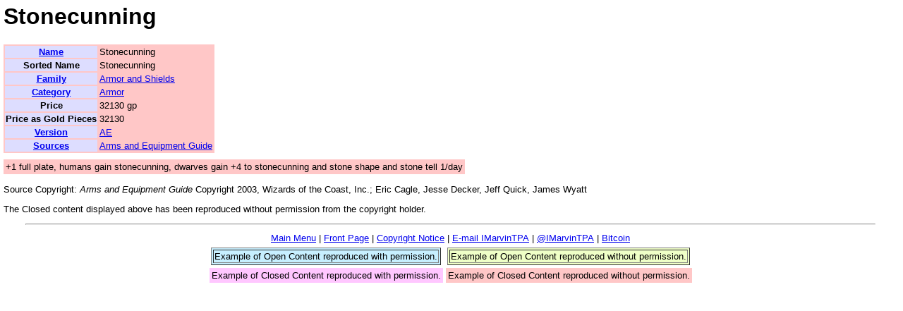

--- FILE ---
content_type: text/html; charset=UTF-8
request_url: https://imarvintpa.com/dndlive/items.php?ID=2482
body_size: 2157
content:
  
<!DOCTYPE HTML PUBLIC "-//W3C//DTD HTML 4.01 Transitional//EN">
<html>
<head>
<META http-equiv="Content-Type" content="text/html; charset=ISO-8859-1">
<link rel='StyleSheet' href='/dndlive/style.css' type='text/css'>
<link rel='StyleSheet' href='/dndlive/style_portable.css' type='text/css' media='handheld'>
<link rel='StyleSheet' href='/dndlive/print.css' type='text/css' media='print'>
<script TYPE="text/javascript" >
  function getChoice(mySelect) {
	//alert(mySelect.name);
     for (var i = 0; i < mySelect.length; i++) {
        if (mySelect.options[i].selected == true) {
           return mySelect.options[i].value;
        }
     }
  }

  function setChoice(mySelect, myValue, startAt) {
	//alert(mySelect.name);
     for (var i = startAt; i < mySelect.length; i++) {
        if (mySelect.options[i].value == myValue) {
           mySelect.options[i].selected = true;
           return i;
        }
     }
  }


  function setDateFCMon(baseName){
    var myVal = "";
    var myMon, myDay, myYear;
    myMon = document.getElementById(baseName + "Month")
    myDay = document.getElementById(baseName + "Day")
    myYear = document.getElementById(baseName + "Year")
    myVal = getChoice(myMon); //document.all(baseName + "Month").value; 
    //alert(":" + myVal + ":");
    switch(myVal){
      case "FY": case "CY": 
      case "Q1FY": case "Q2FY": case "Q3FY": case "Q4FY":
      case "Q1CY": case "Q2CY": case "Q3CY": case "Q4CY":
        //alert('First Case');        
        myDay.options[0].selected = true;
        if (getChoice(myYear) == ""){
			var today = new Date();
			setChoice(myYear, today.getFullYear(), 0);
		}
		myDay.disabled = true;
		myYear.disabled = false;
	    break;
	  case "":
	    //alert('Second Case');
	    myDay.options[0].selected = true;
	    if (getChoice(myYear) != "")
	      myYear.options[0].selected = true;
	    myDay.disabled = true;
	    myYear.disabled = true;
	    break;
	  default:
	    //alert('Third Case');
        if (getChoice(myYear) == ""){
			var today = new Date();
			setChoice(myYear, today.getFullYear(), 0);
		}
		myDay.disabled = false;
		myYear.disabled = false;
    }
    return true;
  }
  
  /*function placeTwitter() {
  
  var html = "If you have a moment, I have a favor to ask:  Please go to twitter and tweet politely to <a href='https://twitter.com/joshthegod'>@JoshTheGod</a> asking to change his name to something other than my name.  I do not appreciate him using my name.  Thank You. If you want to follow me, I'm <a href='https://twitter.com/IMarvinTPA'>@IMarvinTPA</a>.";
  
	  var H1s = document.getElementsByTagName("H1");
	  if (H1s.length > 0)
	  {
		var newNode = document.createElement("h2");
		newNode.innerHTML = html;
		newNode.className = "printHide";
		var H1 = H1s[0];
		H1.parentNode.insertBefore(newNode, H1.nextSibling);
	  }

	return true;
  }*/
  
  /*var daBody = document.body;
  //window.body.addEvent("load", placeTwitter, false);
	if(daBody.addEventListener) daBody.addEventListener("load",placeTwitter,false);
	else if (daBody.attachEvent) daBody.attachEvent("onload",placeTwitter);*/
  
</script>
<script TYPE="text/javascript" src='/overlib/overlib.js'></script>
<script TYPE="text/javascript" src='/overlib/overlib_hideform.js'></script>
<script TYPE="text/javascript" src='/overlib/overlib_draggable.js'></script>
<script TYPE="text/javascript" src='/overlib/overlib_anchor.js'></script>
<script TYPE="text/javascript" src='/overlib/overlib_popform.js'></script>
<link rel='contents' href='/dndlive/Index_Items.php' title=''>
<link rel='up' href='/dndlive/Index_Items.php' title=''>
<link rel='first' href='/dndlive/items.php?id=4271' title='Abbot&#39;s&#32;Staff'>
<link rel='prev' href='/dndlive/items.php?id=2262' title='Stone&#32;Spear'>
<link rel='next' href='/dndlive/items.php?id=3266' title='Stonemeld'>
<link rel='last' href='/dndlive/items.php?id=3727' title='Zombie&#32;Hide'>
<title>Stonecunning</title>
</head>
<body>
<h1>Stonecunning</h1><p class='printHide'><table class = 'ClosedWOP' border='0'>
<tr><th><a href='/dndlive/Index_Items.php'>Name</a></th><td>Stonecunning</td></tr>
<tr><th>Sorted Name</th><td>Stonecunning</td></tr>
<tr><th><a href='/dndlive/Index_it_Fam.php'>Family</a></th><td><a href='/dndlive/Index_it_Fam_lst.php?Family=Armor+and+Shields'>Armor and Shields</a></td></tr>
<tr><th><a href='/dndlive/Index_it_Cat.php'>Category</a></th><td><a href='/dndlive/Index_it_Cat_lst.php?Category=Armor'>Armor</a></td></tr>
<tr><th>Price</th><td>32130 gp</td></tr>
<tr><th>Price as Gold Pieces</th><td>32130</td></tr>
<tr><th><a href='/dndlive/Index_It_Sources.php'>Version</a></th><td><a href='/dndlive/Index_It_Source.php?Sources=AE'>AE</a></td></tr>
<tr><th><a href='/dndlive/Index_It_Sources.php'>Sources</a></th><td><a href='/dndlive/Index_It_Source.php?Sources=AE'>Arms and Equipment Guide</a></td></tr>
</table>
<table class = 'ClosedWOP' border='0'><tr><td>
<p>+1 full plate, humans gain stonecunning, dwarves gain +4 to stonecunning and stone shape and stone tell 1/day</p>
</td></tr>
</table>
<p>Source Copyright: <i>Arms and Equipment Guide</i> Copyright 2003, Wizards of the Coast, Inc.; Eric Cagle, Jesse Decker, Jeff Quick, James Wyatt</p>
<p>The Closed content displayed above has been reproduced without permission from the copyright holder.</p><div id='Footer'><hr width='95%' align='center'><table class='footerTbl' border='0' align='center' style='margin: auto;'> <tr><td><a href='/dndlive/index.php'>Main Menu</a></td><td>|</td><td><a href='/'>Front Page</a></td><td>|</td><td><a href='/dndlive/License.php'>Copyright Notice</a></td><td>|</td><td><a href='mailto:IMarvinTPA@IMarvinTPA.com'>E-mail IMarvinTPA</a></td><td>|</td><td><a href='https://twitter.com/IMarvinTPA'>@IMarvinTPA</a></td><td>|</td><td><a href='bitcoin://19DdJH4LfEoZeWdj86kkQhzoqkFsTcd8ST'>Bitcoin</a></td></tr></table><table class='noticeFooter' border='0' align='center' style='margin: auto;'> <tr><td><table class='OpenWP' border='1' align='center' style='margin: auto;'><tr><td>Example of Open Content reproduced with permission.</td></tr></table></td><td><table class='OpenWOP' border='1' align='center' style='margin: auto;'><tr><td>Example of Open Content reproduced without permission.</td></tr></table></td></tr><tr><td><table class='ClosedWP' border='0' align='center' style='margin: auto;'><tr><td>Example of Closed Content reproduced with permission.</td></tr></table></td><td><table class='ClosedWOP' border='0' align='center' style='margin: auto;'><tr><td>Example of Closed Content reproduced without permission.</td></tr></table></td></tr></table></div></body>
</html>


--- FILE ---
content_type: text/css
request_url: https://imarvintpa.com/dndlive/style.css
body_size: 2500
content:
.aTCDBG, .yellowBG, .riskMedBG
{
    COLOR: #000;
    BACKGROUND-COLOR: #ff0
}
.aTCDBG A:link, .yellowBG A:link{COLOR: #099}
.aTCDBG A:visited, .yellowBG A:visited{COLOR: #229}
.aTCDBG A:active, .yellowBG A:active{COLOR: #900}

.pinkBG
{
    COLOR: #000;
    BACKGROUND-COLOR: #f9c
}
.pinkBG A:link{COLOR: blue}
.pinkBG A:visited{COLOR: purple}
.pinkBG A:active{COLOR: blue}

.riskHighBG, .paleRedBG
{
    COLOR: #000;
    BACKGROUND-COLOR: #fcc
}
.riskHighBG A:link, .paleRedBG A:link {COLOR: blue}
.riskHighBG A:visited, .paleRedBG A:visited {COLOR: purple}
.riskHighBG A:active, .paleRedBG A:active {COLOR: blue}

.riskLowBG, .paleGreenBG
{
    COLOR: #000;
    BACKGROUND-COLOR: #cfc
}
.riskLowBG a:link, .paleGreenBG a:link{COLOR: #033}
.riskLowBG a:visited, .paleGreenBG a:visited{COLOR: #ccf}
.riskLowBG a:active, .paleGreenBG a:active{COLOR: #f00}

.paleGreenBG TH a:link{COLOR: #000}
.paleGreenBG TH a:visited{COLOR: #000}
.paleGreenBG TH a:active{COLOR: #000}

.grayBG
{
    COLOR: #000;
    BACKGROUND-COLOR: #ccc
}
.grayBG A:link{COLOR: blue}
.grayBG A:visited{COLOR: purple}
.grayBG A:active{COLOR: blue}

.redBG
{
    COLOR: #fff;
    BACKGROUND-COLOR: #f00
}
.redBG A:link{COLOR: #033}
.redBG A:visited{COLOR: #113}
.redBG A:active{COLOR: #300}

.greenBG
{
    COLOR: #fff;
    BACKGROUND-COLOR: #040
}
.greenBG a:link{COLOR: #0ff}
.greenBG a:visited{COLOR: #ccf}
.greenBG a:active{COLOR: #f00}

.lightGreenBG
{
    COLOR: #000;
    BACKGROUND-COLOR: #dfd
}
.lightGreenBG a:link{COLOR: #0ff}
.lightGreenBG a:visited{COLOR: #ccf}
.lightGreenBG a:active{COLOR: #f00}

.lightGreenBG TH a:link{COLOR: #000}
.lightGreenBG TH a:visited{COLOR: #000}
.lightGreenBG TH a:active{COLOR: #000}

.blueBG
{
    COLOR: #fff;
    BACKGROUND-COLOR: #00f
}
.blueBG a:link{COLOR: #0ff}
.blueBG a:visited{COLOR: #ccf}
.blueBG a:active{COLOR: #f00}

.lightBlueBG
{
    COLOR: #000;
    BACKGROUND-COLOR: #ddf
}
.lightBlueBG a:link{COLOR: #0ff}
.lightBlueBG a:visited{COLOR: #ccf}
.lightBlueBG a:active{COLOR: #f00}

.lightBlueBG TH a:link{COLOR: #000}
.lightBlueBG TH a:visited{COLOR: #000}
.lightBlueBG TH a:active{COLOR: #000}

.darkBlueBG
{
    COLOR: #fff;
    BACKGROUND-COLOR: #008
}
.darkBlueBG a:link{COLOR: #0ff}
.darkBlueBG a:visited{COLOR: #ccf}
.darkBlueBG a:active{COLOR: #f00}

.paleBlueBG
{
    COLOR: #000;
    BACKGROUND-COLOR: #ccf
}
.paleBlueBG a:link{COLOR: #033}
.paleBlueBG a:visited{COLOR: #333}
.paleBlueBG a:active{COLOR: #f00}


.darkRedBG
{
    COLOR: #fff;
    BACKGROUND-COLOR: #900
}
.darkRedBG A:link{COLOR: #0ff}
.darkRedBG A:visited{COLOR: #ccf}
.darkRedBG A:active{COLOR: #f00}

.green9BG
{
    COLOR: #fff;
    BACKGROUND-COLOR: #090
}
.green9BG a:link{COLOR: #0ff}
.green9BG a:visited{COLOR: #ccf}
.green9BG a:active{COLOR: #f00}

.greenFBG
{
    COLOR: #000;
    BACKGROUND-COLOR: #0f0
}
.greenFBG a:link{COLOR: #022}
.greenFBG a:visited{COLOR: #002}
.greenFBG a:active{COLOR: #200}

.yellow9BG
{
    COLOR: #fff;
    BACKGROUND-COLOR: #990
}
.yellow9BG a:link{COLOR: #0ff}
.yellow9BG a:visited{COLOR: #ccf}
.yellow9BG a:active{COLOR: #f00}

.whiteBG
{
    COLOR: #000;
    BACKGROUND-COLOR: #fff
}
.whiteBG a:link{COLOR: #099}
.whiteBG a:visited{COLOR: #229}
.whiteBG a:active{COLOR: #900}

.blackBG
{
    COLOR: #fff;
    BACKGROUND-COLOR: #000
}
.whiteBG a:link{COLOR: #099}
.whiteBG a:visited{COLOR: #229}
.whiteBG a:active{COLOR: #900}

.magentaBG
{
    COLOR: #000;
    BACKGROUND-COLOR: #f0f
}
.magentaBG a:link{COLOR: #0ff}
.magentaBG a:visited{COLOR: #ccf}
.magentaBG a:active{COLOR: #f00}

.magentaABG
{
    COLOR: #fff;
    BACKGROUND-COLOR: #a0a
}
.magentaABG a:link{COLOR: #0ff}
.magentaABG a:visited{COLOR: #ccf}
.magentaABG a:active{COLOR: #f00}


.lateBG
{
    COLOR: #000;
    BACKGROUND-COLOR: #f66
}
.lateBG a:link{COLOR: #0ff}
.lateBG a:visited{COLOR: #ccf}
.lateBG a:active{COLOR: #f00}

.twoWeeksBG
{
    COLOR: #000;
    BACKGROUND-COLOR: #ff8040
}
.twoWeeksBG a:link{COLOR: #0ff}
.twoWeeksBG a:visited{COLOR: #ccf}
.twoWeeksBG a:active{COLOR: #f00}

.byTCDBG
{
    COLOR: #fff;
    BACKGROUND-COLOR: #33f
}
.byTCDBG a:link{COLOR: #0ff}
.byTCDBG a:visited{COLOR: #ccf}
.byTCDBG a:active{COLOR: #f00}

.shipBarBG
{
    COLOR: #000;
    BACKGROUND-COLOR: #9494ff
}
.shipBarBG a:link{COLOR: #0ff}
.shipBarBG a:visited{COLOR: #ccf}
.shipBarBG a:active{COLOR: #f00}

.orangeBG
{
    Color: #fff;
    Background-Color: orange
}


.WAMNotPlannedBG
{
    Color: #000;
    Background-Color: #fc9
}


.purpleBG
{
    Color: #fff;
    Background-Color: purple
}

.paleYellowBG
{
    COLOR: #000;
    BACKGROUND-COLOR: #d0d000
}

.changesBG
{
    COLOR: #000;
    BACKGROUND-COLOR: #ddd
}

dt {
 font-weight: bold
}

.warCell
{
    color: #f00;
    font-size: 175%
}

.sysCatCell
{
    color: #000;
    font-size: 150%
}

.sysTypeCell
{
    color: #008;
    font-size: 125%
}

.familyCell
{
    color: #088;
    font-size: 125%
}

.requiredAnswer 
{
    color: #f00
}

.missingAnswer
{
    color: #00a
}

.displayHeadCell
{
    color: #008;
    font-size: 110%;
    font-family: 'Times New Roman', serif;
    font-weight: bold;
    font-style: italic

}

.installLine
{
    color: #000;
    font-size: 100%;
    font-family: 'Arial', sans-serif

}

.mwarCellBG
{
    COLOR: #000;
    BACKGROUND-COLOR: #ddd
}
.warCellBG A:link{COLOR: #033}
.warCellBG A:visited{COLOR: #113}
.warCellBG A:active{COLOR: #300}

.mcatCellBG
{
    COLOR: #000;
    BACKGROUND-COLOR: #aaa
}
.catCellBG A:link{COLOR: #033}
.catCellBG A:visited{COLOR: #113}
.catCellBG A:active{COLOR: #300}

.mtypCellBG
{
    COLOR: #000;
    BACKGROUND-COLOR: #999
}
.typCellBG A:link{COLOR: #033}
.typCellBG A:visited{COLOR: #113}
.typCellBG A:active{COLOR: #300}

.cyanBG
{
    COLOR: #000;
    BACKGROUND-COLOR: #0ff
}
.cyanBG A:link{COLOR: blue}
.cyanBG A:visited{COLOR: purple}
.cyanBG A:active{COLOR: blue}

hr
{
  width: 95%
}

caption
{
text-align: left;
font-weight: bold;
}

table{
    MARGIN-TOP: 9px;
}

ul .none{
  LIST-STYLE-TYPE: none
}

ul
{
    LIST-STYLE-POSITION: inside;
    LIST-STYLE-TYPE: disc;
    margin-left: 10px; 
    padding-left: 0px
}
ul ul{
    LIST-STYLE-TYPE: circle

}
ul ul ul{
    LIST-STYLE-TYPE: square

}
ul ul ul ul{
    LIST-STYLE-TYPE: disc

}
 
ul ul ul ul ul{
    LIST-STYLE-TYPE: circle

}

ul ul ul ul ul ul{
    LIST-STYLE-TYPE: square

}

ul ul ul ul ul ul ul{
    LIST-STYLE-TYPE: disc

}

TABLE.BKGND {
}

.SiteHeader 
{
    color: #fff; 
    background-color: #0101A5; 
    text-align: left;
    line-height: 60px;
    margin-bottom:0px; 
    padding-bottom: 0px;
    margin-top: 0px; 
    padding-top: 0px;
    margin-right: 0px; 
    padding-right: 10px
}


body
{
    MARGIN-TOP: 5px;
    MARGIN-BOTTOM: 5px;
    MARGIN-LEFT: 5px;
    COLOR: #000;
    FONT-FAMILY: arial, helvetica, sans-serif;
    BACKGROUND-COLOR: #fff;
    BACKGROUND-IMAGE: none

}
.cardBG
{
    BACKGROUND-IMAGE: url('card.jpg');
	background-repeat: no-repeat;
}

th
{
    FONT-SIZE: 10pt;
    FONT-FAMILY: arial, helvetica, sans-serif;
    BACKGROUND-COLOR: #ddf
}

.spellName, .featName, .glossaryName, .monsterName, .itemName
{
    BACKGROUND-COLOR: #dfd
}
td
{
    FONT-SIZE: 10pt;
    FONT-FAMILY: arial, helvetica, sans-serif
}

li
{
    FONT-SIZE: 10pt;
    FONT-FAMILY: arial, helvetica, sans-serif
}

p
{
    FONT-SIZE: 10pt;
    COLOR: #000000;
    
}

.OpenWP{
    BACKGROUND-COLOR: #C7EFFF;
}
.OpenWOP{
    BACKGROUND-COLOR: #EFFFC7;
}
.ClosedWOP{
    BACKGROUND-COLOR: #FFC7C7;
}
.ClosedWP{
    BACKGROUND-COLOR: #FFC7FF;
}



.ClassItem {
    padding-bottom: 0em;
    margin-bottom: 0em;
}

.LevItem {
    padding-top: 0.5em;
    margin-top: 0em;
    padding-bottom: 0em;
    margin-bottom: 0em;
}
.BookStyle{
    list-style: none;
    padding-top: 0em;
    margin-top: 0em;
    padding-left: 0em;
    margin-left: 1em;
}

.BookStyle th{
    font-weight: normal;
    text-align: left;
    background-color: inherit;
}

.BookStyleli{
    list-style: none;
    padding-top: 0em;
    margin-top: 0em;
    padding-bottom: 0em;
    margin-bottom: 0em;
}
.BookStyle li ul li{
}

.columnFloat {
  float: left;
}

.Flavor {
	font-style: italic;
}

pw, fe, it, sk, cd, mn, mt, cl, st, ab, ac, gl, dy {
  font-style: italic;
}

.rightAds {
  float: right;
}
.leftAds {
  float: left;
}

.adsBox {
  padding-top: 0.5em;
  margin-top: 0em;
  padding-bottom: 1em;
  margin-bottom: 0em;
  padding-right: 0.5em;
  padding-left: 0.5em;
}
.centerAds {
  width: auto;
  margin-right: auto;
  margin-left: auto;
  padding-right: 1em;
  padding-left: 1em;
  text-align: center;
}

.line {
	position:absolute;
}
.drag {
	position:absolute;
	cursor: move;
	opacity: 1;
	filter: alpha(opacity=100);
}

.infobox {
	color: #000; 
	background-color: #eee; 	
	margin: 1em; 
	padding: 0.5em; 
	width: 10em;
	height: auto;
	border:2px black solid;
}

.clicky {
	text-decoration: underline;
}

#cardNameBox_print {
 position: absolute;
 width: 2.48in;
 height: 0.667in;
 margin: 0px;
 padding: 0px;
 left: 0771in;
 top: 0.083in;
 border: 1px red solid;
}
.cardLabel {
	padding-left:2px;
	font-family: 'Times New Roman', serif;	
	font-size: 10pt;
}
.cardText {
	padding-left:2px;
	font-family: 'Arial', sans-serif;
	font-size: 10pt;
}
.cardBox {
 position: absolute;
 margin: 0px;
 padding: 0px;
 border: 1px black solid;
}
.cardFrame {
 position: absolute;
 margin: 0px;
 padding: 0px;
 width: 646px;
 height: 466px;
 border: 1px black dashed;
}
#cardNameBox {
 left: 7px;
 top: 8px;
 width: 305px;
 height: 62px;
}
#cardNameBox .cardText {
	font-size: 12pt;
	font-weight: bold;
}
#cardLevelBox {
 left: 7px;
 top: 84px;
 width: 84px;
 height: 44px;
 z-index: 2;
}
#cardCompBox {
 left: 101px;
 top: 84px;
 width: 98px;
 height: 44px;
}
#cardTimeBox {
 left: 209px;
 top: 84px;
 width: 103px;
 height: 44px;
}
#cardRangeBox {
 left: 7px;
 top: 138px;
 width: 140px;
 height: 44px;
}
#cardDurBox {
 left: 7px;
 top: 192px;
 width: 140px;
 height: 44px;
}
#cardEffectBox {
 left: 157px;
 top: 138px;
 width: 155px;
 height: 98px;
}
#cardSaveBox {
 left: 7px;
 top: 246px;
 width: 140px;
 height: 44px;
}

#cardRechargeBox {
 left: 157px;
 top: 246px;
 width: 155px;
 height: 44px;
}

#cardDesc1Box {
 left: 7px;
 top: 300px;
 width: 305px;
 height: 98px;
}

#cardCostBox {
 left: 7px;
 top: 408px;
 width: 98px;
 height: 44px;
}

#cardResistBox {
 left: 115px;
 top: 408px;
 width: 98px;
 height: 44px;
}

#cardDCBox {
 left: 223px;
 top: 408px;
 width: 89px;
 height: 44px;
}

#cardDesc2Box {
 left: 331px;
 top: 8px;
 width: 305px;
 height: 444px;
}

.cardText p {
  margin-top: 0px;
  padding-top: 0px;
  margin-bottom: 0px;
  padding-bottom: 0px;  
  font-size: 8pt;
}

.MainMenu li {
 border: 1px black solid;
 padding: 5px;
 margin: 5px;
 width: 45%;
 float: left;
}
.MainMenu li ul li{
 border: none;
 padding: 0px;
 margin: 0px;
 width: 100%;
 float: none;
}

.menubreaker {
 display: block;
 width: 50%;
 margin: 0;
 padding: 0;
 float: left;
}
.TopTitle {
text-align: center;
}

--- FILE ---
content_type: text/css
request_url: https://imarvintpa.com/dndlive/print.css
body_size: 179
content:
#Footer
{
  display: none
}

a
{
    COLOR: #000;
    text-decoration: none
}

.printHide
{
  display: none
}

td p{
    margin-top: 0px;
    border-top: 0px;
    padding-top: 0px;
    margin-bottom: 1px;
    border-bottom: 0px;
    padding-bottom: 0px;
    text-indent: 1em;
}

.linePrint p{
    margin-top: 0px;
    border-top: 0px;
    padding-top: 0px;
    margin-bottom: 1px;
    border-bottom: 0px;
    padding-bottom: 0px;
    text-indent: 0em;
}
